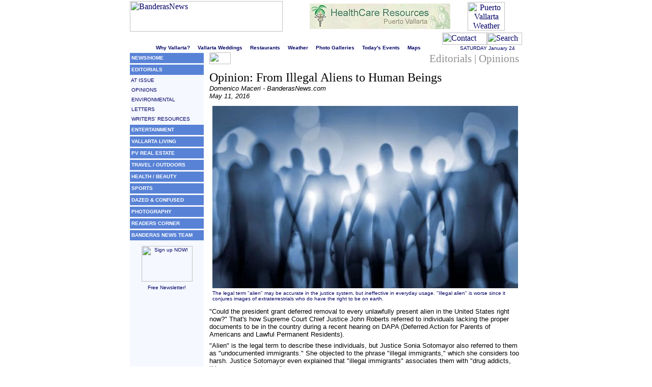

--- FILE ---
content_type: text/html
request_url: https://www.banderasnews.com/1605/edop-from-illegal-aliens-to-human-beings.htm
body_size: 23573
content:
<!DOCTYPE html public "-//W3C//DTD HTML 4.0 Transitional//EN"><HTML><HEAD><!-- Global site tag (gtag.js) - Google Analytics -->
<script async src="https://www.googletagmanager.com/gtag/js?id=UA-148518405-1"></script>
<script>
  window.dataLayer = window.dataLayer || [];
  function gtag(){dataLayer.push(arguments);}
  gtag('js', new Date());

  gtag('config', 'UA-148518405-1');
</script>
<BASE href="http://www.banderasnews.com/1605/"><META http-equiv="Content-Type" content="text/html; charset=windows-1252"><META http-equiv="Content-Language" content="en-us"><TITLE>Domenico Maceri: From Illegal Aliens to Human Beings</TITLE><META name="description" content="When I first came to the United States in the late 1960's, I carried a green card officially labeled 'alien registration card.' Not knowing English, the word 'alien' meant nothing to me. Now I find the term inaccurate and also deeply offensive."><META name="MSSmartTagsPreventParsing" content="TRUE"> <SCRIPT src="http://www.banderasnews.com/scriptz/pg-print.js" type="text/javascript"></SCRIPT> <SCRIPT src="http://www.banderasnews.com/scriptz/winpop.js" type="text/javascript"></SCRIPT> <SCRIPT src="http://www.banderasnews.com/scriptz/navstyle2b.js" type="text/javascript"></SCRIPT> <SCRIPT src="http://www.banderasnews.com/scriptz/sendpage2bn.js" type="text/javascript"></SCRIPT> <SCRIPT>function stoperror(){ return true } window.onerror=stoperror</SCRIPT><LINK href="http://www.banderasnews.com/favicon.ico" rel="shortcut icon"><META http-equiv="imagetoolbar" content="no"></HEAD><BODY bgcolor="#FFFFFF" text="#000000" link="#003366" vlink="#003366" alink="#800040" leftmargin="0" topmargin="0" rightmargin="0" bottommargin="0" marginwidth="0" marginheight="0"><A name="top"></A> <SCRIPT src="http://www.banderasnews.com/scriptz/banro2.js" type="text/javascript"></SCRIPT><TABLE width="770" border="0" cellspacing="0" cellpadding="0" align="center"><TR><TD width="300"><A href="http://www.banderasnews.com/index.htm"><IMG src="http://www.banderasnews.com/images/logo-bn.gif" alt="BanderasNews" width="300" height="60" hspace="0" vspace="2" border="0"></A></TD><TD width="329" align="right"><TABLE width="276" height="50" border="0" cellspacing="0" cellpadding="0" background="http://www.banderasnews.com/advertisers/banners/noshow.gif"><TR><TD> <SCRIPT src="http://www.banderasnews.com/scriptz/banro0.js" type="text/javascript"></SCRIPT></TD></TR></TABLE></TD><TD width="141" align="center"><A href="http://www.banderasnews.com/features/weather.htm"><IMG src="http://www.banderasnews.com/images/barwea.gif" alt="Puerto Vallarta Weather Report" width="73" height="56" border="0"></A></TD></TR></TABLE><TABLE width="770" height="24" border="0" cellspacing="0" cellpadding="0" align="center"><TR><TD width="613" background="http://www.banderasnews.com/images/bar0.gif"><IMG src="http://www.banderasnews.com/images/spacer.gif" width="3" height="1" alt="" border="0"><FONT face="verdana,geneva,arial,helvetica,sans-serif" size="2" color="#FFFFFF" class="wit2"><I>Welcome to Puerto Vallarta's liveliest website!</I></FONT><IMG src="http://www.banderasnews.com/images/spacer.gif" width="12" height="1" alt="" border="0"><BR><IMG src="http://www.banderasnews.com/images/spacer.gif" width="613" height="1" alt="" border="0"></TD><TD width="157" valign="top"><A href="http://www.banderasnews.com/readers/contact.htm"><IMG src="http://www.banderasnews.com/images/barcon.gif" alt="Contact Us" width="88" height="24" border="0"></A><A href="http://www.banderasnews.com/search.asp"><IMG src="http://www.banderasnews.com/images/barsea.gif" alt="Search" width="69" height="24" border="0"></A></TD></TR></TABLE><TABLE width="770" border="0" cellspacing="0" cellpadding="0" align="center"><TR><TD width="634" height="14" align="center" valign="top"><FONT face="verdana,arial,sans-serif" size="1" color="#000066" class="blut1"><B><A href="http://www.banderasnews.com/puerto-vallarta/index.htm" class="blut1">Why Vallarta?</A></B><IMG src="http://www.banderasnews.com/images/dot-grey.gif" alt="" width="15" height="9" border="0" align="absbottom"><B><A href="http://www.banderasnews.com/vallarta-weddings/index.htm" class="blut1">Vallarta Weddings</A></B><IMG src="http://www.banderasnews.com/images/dot-grey.gif" alt="" width="15" height="9" border="0" align="absbottom"><B><A href="http://www.banderasnews.com/restaurants/index.htm" class="blut1">Restaurants</A></B><IMG src="http://www.banderasnews.com/images/dot-grey.gif" alt="" width="15" height="9" border="0" align="absbottom"><B><A href="http://www.banderasnews.com/features/weather.htm" class="blut1">Weather</A></B><IMG src="http://www.banderasnews.com/images/dot-grey.gif" alt="" width="15" height="9" border="0" align="absbottom"><B><A href="http://www.banderasnews.com/vallarta-photos/index.htm" class="blut1">Photo Galleries</A></B><IMG src="http://www.banderasnews.com/images/dot-grey.gif" alt="" width="15" height="9" border="0" align="absbottom"><B><A href="http://www.banderasnews.com/entertainment/calendar.htm" class="blut1">Today's&nbsp;Events</A></B><IMG src="http://www.banderasnews.com/images/dot-grey.gif" alt="" width="15" height="9" border="0" align="absbottom"><B><A href="http://www.banderasnews.com/vallarta-maps/index.htm" class="blut1">Maps</A></B></FONT><IMG src="http://www.banderasnews.com/images/spacer.gif" width="12" height="1" alt=""></TD><TD width="136" align="center"> <SCRIPT language="javascript" src="http://www.banderasnews.com/scriptz/date2.js"></SCRIPT></TD></TR></TABLE><TABLE width="770" border="0" cellspacing="0" cellpadding="0" align="center"><TR><TD height="1" colspan="9"><IMG src="http://www.banderasnews.com/images/spacer-g.gif" width="770" height="1" alt=""></TD></TR><TR><TD width="145" valign="top" bgcolor="#F5F8FF"><table cellspacing="0" cellpadding="0" border="0"><tr><td><img src="../images/spacer.gif" width="145" height="1" alt=""></td></tr><tr><td height="20" bgcolor="#5882D6" background="../images/barbbk.gif"><font face="verdana,arial,sans-serif" size="1" class="blut1">&nbsp;<b><a href="../index.htm" class="witnav1"><font color="#FFFFFF">NEWS/HOME</font></a></b></font></td></tr><tr><td><img src="../images/spacer.gif" width="145" height="1" alt=""></td></tr><tr><td><img src="../images/spacer-g.gif" width="145" height="1" alt=""></td></tr><tr><td><img src="../images/spacer.gif" width="145" height="1" alt=""></td></tr><tr><td height="20" bgcolor="#5882D6" background="../images/barbbk.gif"><font face="verdana,arial,sans-serif" size="1" class="wit1">&nbsp;<b><a href="../editorials/index.htm" class="witnav1"><font color="#FFFFFF">EDITORIALS</font></a></b></font></td></tr><tr><td><img src="../images/spacer.gif" width="145" height="1" alt=""></td></tr><tr><td><img src="../images/spacer-g.gif" width="145" height="1" alt=""></td></tr><tr><td height="18"><font face="verdana,arial,sans-serif" size="1" class="blut1">&nbsp;<a href="../editorials/issues.htm" class="blunav1">AT ISSUE</a></font></td></tr><tr><td><img src="../images/spacer-g.gif" width="145" height="1" alt=""></td></tr><tr><td height="18"><font face="verdana,arial,sans-serif" size="1" class="blut1">&nbsp;<a href="../editorials/opinions.htm" class="blunav1">OPINIONS</a></font></td></tr><tr><td><img src="../images/spacer-g.gif" width="145" height="1" alt=""></td></tr><tr><td height="18"><font face="verdana,arial,sans-serif" size="1" class="blut1">&nbsp;<a href="../editorials/environmental.htm" class="blunav1">ENVIRONMENTAL</a></font></td></tr><tr><td><img src="../images/spacer-g.gif" width="145" height="1" alt=""></td></tr><tr><td height="18"><font face="verdana,arial,sans-serif" size="1" class="blut1">&nbsp;<a href="../editorials/letters.htm" class="blunav1">LETTERS</a></font></td></tr><tr><td><img src="../images/spacer-g.gif" width="145" height="1" alt=""></td></tr><tr><td height="18"><font face="verdana,arial,sans-serif" size="1" class="blut1">&nbsp;<a href="../writers/index.htm" class="blunav1">WRITERS' RESOURCES</a></font></td></tr><tr><td><img src="../images/spacer-g.gif" width="145" height="1" alt=""></td></tr><tr><td><img src="../images/spacer.gif" width="145" height="1" alt=""></td></tr><tr><td height="20" bgcolor="#5882D6" background="../images/barbbk.gif"><font face="verdana,arial,sans-serif" size="1" class="wit1">&nbsp;<b><a href="../entertainment/index.htm" class="witnav1"><font color="#FFFFFF">ENTERTAINMENT</font></a></b></font></td></tr><tr><td><img src="../images/spacer.gif" width="145" height="1" alt=""></td></tr><tr><td><img src="../images/spacer-g.gif" width="145" height="1" alt=""></td></tr><tr><td><img src="../images/spacer.gif" width="145" height="1" alt=""></td></tr><tr><td height="20" bgcolor="#5882D6" background="../images/barbbk.gif"><font face="verdana,arial,sans-serif" size="1" class="wit1">&nbsp;<b><a href="../vallarta-living/index.htm" class="witnav1"><font color="#FFFFFF">VALLARTA LIVING</font></a></b></font></td></tr><tr><td><img src="../images/spacer.gif" width="145" height="1" alt=""></td></tr><tr><td><img src="../images/spacer-g.gif" width="145" height="1" alt=""></td></tr><tr><td><img src="../images/spacer.gif" width="145" height="1" alt=""></td></tr><tr><td height="20" bgcolor="#5882D6" background="../images/barbbk.gif"><font face="verdana,arial,sans-serif" size="1" class="wit1">&nbsp;<b><a href="../real-estate/index.htm" class="witnav1"><font color="#FFFFFF">PV REAL ESTATE</font></a></b></font></td></tr><tr><td><img src="../images/spacer.gif" width="145" height="1" alt=""></td></tr><tr><td><img src="../images/spacer-g.gif" width="145" height="1" alt=""></td></tr><tr><td><img src="../images/spacer.gif" width="145" height="1" alt=""></td></tr><tr><td height="20" bgcolor="#5882D6" background="../images/barbbk.gif"><font face="verdana,arial,sans-serif" size="1" class="wit1">&nbsp;<b><a href="../travel-outdoors/index.htm" class="witnav1"><font color="#FFFFFF">TRAVEL / OUTDOORS</font></a></b></font></td></tr><tr><td><img src="../images/spacer.gif" width="145" height="1" alt=""></td></tr><tr><td><img src="../images/spacer-g.gif" width="145" height="1" alt=""></td></tr><tr><td><img src="../images/spacer.gif" width="145" height="1" alt=""></td></tr><tr><td height="20" bgcolor="#5882D6" background="../images/barbbk.gif"><font face="verdana,arial,sans-serif" size="1" class="wit1">&nbsp;<b><a href="../health-beauty/index.htm" class="witnav1"><font color="#FFFFFF">HEALTH / BEAUTY</font></a></b></font></td></tr><tr><td><img src="../images/spacer.gif" width="145" height="1" alt=""></td></tr><tr><td><img src="../images/spacer-g.gif" width="145" height="1" alt=""></td></tr><tr><td><img src="../images/spacer.gif" width="145" height="1" alt=""></td></tr><tr><td height="20" bgcolor="#5882D6" background="../images/barbbk.gif"><font face="verdana,arial,sans-serif" size="1" class="wit1">&nbsp;<b><a href="../sports/index.htm" class="witnav1"><font color="#FFFFFF">SPORTS</font></a></b></font></td></tr><tr><td><img src="../images/spacer.gif" width="145" height="1" alt=""></td></tr><tr><td><img src="../images/spacer-g.gif" width="145" height="1" alt=""></td></tr><tr><td><img src="../images/spacer.gif" width="145" height="1" alt=""></td></tr><tr><td height="20" bgcolor="#5882D6" background="../images/barbbk.gif"><font face="verdana,arial,sans-serif" size="1" class="wit1">&nbsp;<b><a href="../features/humor.htm" class="witnav1"><font color="#FFFFFF">DAZED & CONFUSED</font></a></b></font></td></tr><tr><td><img src="../images/spacer.gif" width="145" height="1" alt=""></td></tr><tr><td><img src="../images/spacer-g.gif" width="145" height="1" alt=""></td></tr><tr><td><img src="../images/spacer.gif" width="145" height="1" alt=""></td></tr><tr><td height="20" bgcolor="#5882D6" background="../images/barbbk.gif"><font face="verdana,arial,sans-serif" size="1" class="wit1">&nbsp;<b><a href="../vallarta-photos/index.htm" class="witnav1"><font color="#FFFFFF">PHOTOGRAPHY</font></a></b></font></td></tr><tr><td><img src="../images/spacer.gif" width="145" height="1" alt=""></td></tr><tr><td><img src="../images/spacer-g.gif" width="145" height="1" alt=""></td></tr><tr><td><img src="../images/spacer.gif" width="145" height="1" alt=""></td></tr><tr><td height="20" bgcolor="#5882D6" background="../images/barbbk.gif"><font face="verdana,arial,sans-serif" size="1" class="wit1">&nbsp;<b><a href="../readers/index.htm" class="witnav1"><font color="#FFFFFF">READERS CORNER</font></a></b></font></td></tr><tr><td><img src="../images/spacer.gif" width="145" height="1" alt=""></td></tr><tr><td><img src="../images/spacer-g.gif" width="145" height="1" alt=""></td></tr><tr><td><img src="../images/spacer.gif" width="145" height="1" alt=""></td></tr><tr><td height="20" bgcolor="#5882D6" background="../images/barbbk.gif"><font face="verdana,arial,sans-serif" size="1" class="wit1">&nbsp;<b><a href="../team/index.htm" class="witnav1"><font color="#FFFFFF">BANDERAS NEWS TEAM</font></a></b></font></td></tr><tr><td><img src="../images/spacer.gif" width="145" height="1" alt=""></td></tr><tr><td><img src="../images/spacer-g.gif" width="145" height="1" alt=""></td></tr><tr><td><img src="../images/spacer.gif" width="145" height="1" alt=""></td></tr></table><img src="../images/spacer.gif" width="1" height="8" alt="" border="0"><DIV align="center"><A href="http://www.banderasnews.com/readers/newsletter.htm" class="blut1"><IMG src="http://www.banderasnews.com/images/sky.gif" width="100" height="70" alt="Sign up NOW!" border="0"><BR><IMG src="http://www.banderasnews.com/images/spacer.gif" width="1" height="6" alt="" border="0"><BR><FONT face="verdana,arial,sans-serif" size="1" class="blut1">Free Newsletter!</FONT></A></DIV><br><script async src="https://pagead2.googlesyndication.com/pagead/js/adsbygoogle.js"></script>
<!-- indexright -->
<ins class="adsbygoogle"
     style="display:block"
     data-ad-client="ca-pub-5399663622104298"
     data-ad-slot="7397212901"
     data-ad-format="auto"
     data-full-width-responsive="true"></ins>
<script>
     (adsbygoogle = window.adsbygoogle || []).push({});
</script></TD><TD width="1" background="http://www.banderasnews.com/images/spacer-g.gif"><IMG src="http://www.banderasnews.com/images/spacer.gif" width="1" height="1" alt="" border="0"></TD><TD width="10"><IMG src="http://www.banderasnews.com/images/spacer.gif" width="10" height="1" alt="" border="0"></TD><TD valign="top"><TABLE width="100%" border="0" cellspacing="0" cellpadding="0"><TR><TD><DIV id="Zone-Heading" align="right"><FONT face="georgia,'times new roman',times,serif" size="5" color="#909090" class="pgtit"><IMG src="http://www.banderasnews.com/images/pvnn19.jpg" alt="Puerto Vallarta News Network" width="42" height="23" hspace="0" vspace="0" border="0" align="left">Editorials | Opinions&nbsp;</FONT><BR><IMG src="http://www.banderasnews.com/images/spacer-g.gif" width="613" height="1" alt="" border="0"></DIV><IMG src="http://www.banderasnews.com/images/spacer.gif" width="1" height="10" alt="" border="0"><BR><TABLE width="608" cellspacing="0" cellpadding="0" border="0"><TR><TD id="td_ARTICLE-TITLE"><span id="Article-Title">Opinion: From Illegal Aliens to Human Beings</span><BR><div id="ByLine" class="blat2"><span id="b" class="ByLine-AuthorName">Domenico Maceri - BanderasNews.com</span><BR> May 11, 2016<BR><IMG src="nb-righthand_image_files/spacer.gif" alt="" width="1" height="10"></div><TABLE id="social_bugs-n-img" width="165" border="0" cellspacing="0" cellpadding="2" align="right" style="float: right;"><TR><TD><IMG src="http://www.banderasnews.com/1605/images/aliens.jpg" alt="" width="600" height="358" hspace="0" vspace="0" border="0"><BR></TD></TR><TR><TD class="blut1">The legal term "alien" may be accurate in the justice system, but ineffective in everyday usage. "Illegal alien" is worse since it conjures images of extraterrestrials who do have the right to be on earth.</TD></TR><TR><TD align="right" class="blut1"><IMG src="http://www.banderasnews.com/images/spacer.gif" width="1" height="6" alt="" border="0"></TD></TR></TABLE><div class="article blat2"><p>"Could the president grant deferred removal to every unlawfully present alien in the United States right now?" That's how Supreme Court Chief Justice John Roberts referred to individuals lacking the proper documents to be in the country during a recent hearing on DAPA (Deferred Action for Parents of Americans and Lawful Permanent Residents).</p><p>"Alien" is the legal term to describe these individuals, but Justice Sonia Sotomayor also referred to them as "undocumented immigrants." She objected to the phrase "illegal immigrants," which she considers too harsh. Justice Sotomayor even explained that "illegal immigrants" associates them with "drug addicts, thieves, and murderers."</p><p>The English language is extremely rich but at times it's also not capable of providing us with <i>"le mot juste,"</i> as Gustave Flaubert would say.</p><p>The legal term "alien" may be accurate in the justice system, but certainly ineffective in everyday usage. Illegal alien is even much worse since it conjures the images of extraterrestrials, contrasting them with other aliens who do have the right to be on earth and in the US.</p><p>When I first came to the US in the late 1960's, I carried a green card officially labeled "alien registration card." Not knowing English, "alien" meant nothing to me. Now I find the term inaccurate and also deeply offensive.</p><p>Also offensive are other terms used to label individuals who are in the US without legal papers. The phrase "illegal immigrants" is favored by conservatives since it matches their political agenda. These people are criminals whose illegal act goes far beyond the lack of appropriate documents to be in the US. The journey from "illegal immigrant" to serious criminal is not very far, as Justice Sotomayor suggested. In an interview with ABC News, former Arizona Governor Jan Brewer, could not understand all the fuss about the term "illegal immigrants." Brewer went on to say that we "believe in the rule of law... and we certainly can't afford the criminal element, with Arizona having to deal with drug cartels." Brewer suggested that all "illegal immigrants" are involved in the drug trade. Donald Trump, as is well known, went even further, labeling illegal immigrants "rapists and murderers."</p><p>Actually, the crime committed by entering the US without proper papers is a civil, not a criminal offense; it's a misdemeanor punishable by deportation. Thus "illegal immigrant" in addition to being offensive, divisive, and dehumanizing, is also far from being accurate. A person cannot be labeled illegal. It's the action that may be illegal. Thus we don't use illegal drivers, illegal filers, illegal child molesters, etc. to identify people who have committed these kinds of crimes. Nor do we tack on the label illegal to companies which hire workers who lack proper documents.</p><p>When the phrase "illegal immigrants" is used we suggest that the people are illegal. It's an adjective which is only used to describe immigrants and no one else. Human beings, though, are not illegal or legal. They are human beings.</p><p>Since the phrase "illegal immigrants" is being viewed more and more in a negative light, the Associated Press, NBC, ABC, and <i>USA Today</i> have banned its use. <i>The New York Times</i> did not go that far but encourages reporters and editors to use alternatives, focusing on actions not the person.</p><p>A more acceptable and neutral replacement is "undocumented workers." This phrase takes away much of the negative charge of "illegal" yet it's also not completely accurate because it includes children brought into the US by their parents and some other people who may not be working.</p><p>Recognizing that the term "illegal aliens" applied to human beings is inappropriate, the Library of Congress changed the subject heading to "undocumented immigrants, non-citizens, and unauthorized immigrants."</p><p>The more accurate phrase, though, is "unauthorized immigrants," which can be comprehensive and is free of the negative nuances.</p><p>The movement away from "illegal aliens" and "illegal immigrants" is certainly welcome because it reaches into the fundamental truth about immigrants as human beings.</p><p>As Elie Wiesel, the Holocaust survivor and Nobel Peace Prize winner stated, "No human being is illegal."</p><i>Domenico Maceri, PhD, UC Santa Barbara, is a free lance writer living in San Luis Obispo, CA. He is the author of a book on Pirandello, one on Spanish grammar, and another on Italian grammar. He has also published a number of articles in newspapers and magazines around the world, some of which have won awards from the National Association of Hispanic Publications.</i><br><img src="../images/spacer.gif" width="1" height="10" alt=""><br><a href="../profiles/domenico-maceri.htm">Click HERE for more articles by Domenico Maceri.</a></div></TD></TR></TABLE><IMG src="http://www.banderasnews.com/images/spacer.gif" width="1" height="10" alt="" border="0"><BR><IMG src="http://www.banderasnews.com/images/spacer-g.gif" width="613" height="1" alt="" border="0"><DIV align="center"><IMG src="http://www.banderasnews.com/images/spacer.gif" width="1" height="2" alt="" border="0"><BR><FONT face="verdana,arial,sans-serif" size="1" color="#000066" class="blut1"><A href="http://www.banderasnews.com/site-map.htm" class="blut1"><IMG src="http://www.banderasnews.com/images/icomap.gif" alt="" width="18" height="10" hspace="4" border="0" align="absmiddle">Site Map</A> &#149; <A href="javascript:printwindow()" class="blut1"><IMG src="http://www.banderasnews.com/images/icoprt.gif" alt="" width="18" height="10" hspace="4" border="0" align="absmiddle">Print this Page</A> &#149; <A href="javascript:mailpage2bn()" class="blut1"><IMG src="http://www.banderasnews.com/images/icocon.gif" alt="" width="18" height="10" hspace="4" border="0" align="absmiddle">Email Us</A> &#149; <A href="#top" class="blut1">Top<IMG src="http://www.banderasnews.com/images/icotop.gif" alt="top" width="12" height="12" hspace="2" border="0" align="absmiddle"></A></FONT><BR><IMG src="http://www.banderasnews.com/images/spacer.gif" width="1" height="2" alt="" border="0"></DIV></TD></TR></TABLE></TD><TD width="1" background="http://www.banderasnews.com/images/spacer-g.gif"><IMG src="http://www.banderasnews.com/images/spacer.gif" width="1" height="1" alt="" border="0"></TD></TR></TABLE><TABLE id="Footer" align="center" width="770" cellspacing="0" cellpadding="0" border="0"><TR><TD id="Footer" align="center"><IMG src="http://www.banderasnews.com/images/spacer-g.gif" width="770" height="1" alt="" border="0"><BR><IMG src="http://www.banderasnews.com/images/spacer.gif" width="1" height="2" alt="" border="0"><BR><FONT face="Arial,Helvetica,Sans-serif" size="1" color="#808080" class="cred1"><B>In accordance with Title 17 U.S.C. Section 107, this material is distributed without profit to those who have expressed a prior interest in receiving<BR>the included information for research and educational purposes &#149; &copy; 2014 BanderasNews &reg; all rights reserved &#149;</B></FONT><BR><IMG src="http://www.banderasnews.com/images/spacer.gif" width="1" height="4" alt="" border="0"></TD></TR></TABLE><script>

  (function(i,s,o,g,r,a,m){i['GoogleAnalyticsObject']=r;i[r]=i[r]||function(){

  (i[r].q=i[r].q||[]).push(arguments)},i[r].l=1*new Date();a=s.createElement(o),

  m=s.getElementsByTagName(o)[0];a.async=1;a.src=g;m.parentNode.insertBefore(a,m)

  })(window,document,'script','//www.google-analytics.com/analytics.js','ga');



  ga('create', 'UA-43165242-1', 'banderasnews.com');

  ga('send', 'pageview');



</script></BODY></HTML>

--- FILE ---
content_type: text/html; charset=utf-8
request_url: https://www.google.com/recaptcha/api2/aframe
body_size: 267
content:
<!DOCTYPE HTML><html><head><meta http-equiv="content-type" content="text/html; charset=UTF-8"></head><body><script nonce="lfLEjTNT23-93OO7BxlC2Q">/** Anti-fraud and anti-abuse applications only. See google.com/recaptcha */ try{var clients={'sodar':'https://pagead2.googlesyndication.com/pagead/sodar?'};window.addEventListener("message",function(a){try{if(a.source===window.parent){var b=JSON.parse(a.data);var c=clients[b['id']];if(c){var d=document.createElement('img');d.src=c+b['params']+'&rc='+(localStorage.getItem("rc::a")?sessionStorage.getItem("rc::b"):"");window.document.body.appendChild(d);sessionStorage.setItem("rc::e",parseInt(sessionStorage.getItem("rc::e")||0)+1);localStorage.setItem("rc::h",'1769213393622');}}}catch(b){}});window.parent.postMessage("_grecaptcha_ready", "*");}catch(b){}</script></body></html>

--- FILE ---
content_type: application/javascript
request_url: https://www.banderasnews.com/scriptz/pg-print.js
body_size: -94
content:
function printwindow() {
bV = parseInt(navigator.appVersion);
if (bV >= 4) window.print();
}


--- FILE ---
content_type: text/plain
request_url: https://www.google-analytics.com/j/collect?v=1&_v=j102&a=1791492867&t=pageview&_s=1&dl=https%3A%2F%2Fwww.banderasnews.com%2F1605%2Fedop-from-illegal-aliens-to-human-beings.htm&ul=en-us%40posix&dt=Domenico%20Maceri%3A%20From%20Illegal%20Aliens%20to%20Human%20Beings&sr=1280x720&vp=1280x720&_u=YEDAAUABAAAAACAAI~&jid=591126414&gjid=1050989250&cid=789492456.1769213390&tid=UA-43165242-1&_gid=1141770930.1769213390&_r=1&_slc=1&z=317583658
body_size: -451
content:
2,cG-8DCFPLFH43

--- FILE ---
content_type: application/javascript
request_url: https://www.banderasnews.com/scriptz/navstyle2b.js
body_size: 195
content:
var mac = navigator.appVersion.indexOf("Mac")>-1
var opera = navigator.userAgent.indexOf("Opera")>-1
if (navigator.appName == "Netscape" && parseFloat(navigator.appVersion) < 5.00 && !mac){
document.write ("<link rel='stylesheet'href='http://www.banderasnews.com/scriptz/navn.css'type='text/css'>")
} else {
document.write ("<link rel='stylesheet'href='http://www.banderasnews.com/scriptz/nave.css'type='text/css'>")
}


--- FILE ---
content_type: application/javascript
request_url: https://www.banderasnews.com/scriptz/banro2.js
body_size: 3506
content:
pic_width=276;
pic_height=50;
border_size=0;
alignment=1; /* 0=left,1=center */
if (document.images)
{
pic1= new Image(pic_width,pic_height); 
pic1.src="http://banderasnews.com/advertisers/banners/ryan-donner.jpg";
pic2= new Image(pic_width,pic_height);
pic2.src="http://banderasnews.com/advertisers/banners/hotel-mercurio.jpg"; 
pic3= new Image(pic_width,pic_height);
pic3.src="http://banderasnews.com/advertisers/banners/tropicasa-realty3.jpg";
pic4= new Image(pic_width,pic_height);
pic4.src="http://banderasnews.com/advertisers/banners/tropicasa-parade.jpg";
pic5= new Image(pic_width,pic_height);
pic5.src="http://banderasnews.com/advertisers/banners/timothy-group.jpg";
pic6= new Image(pic_width,pic_height);
pic6.src="http://banderasnews.com/advertisers/banners/dd.jpg";
pic7= new Image(pic_width,pic_height);
pic7.src="http://banderasnews.com/advertisers/banners/vallarta-botanical-garden.jpg";
pic8= new Image(pic_width,pic_height);
pic8.src="http://banderasnews.com/advertisers/banners/mexlend.jpg";
pic9= new Image(pic_width,pic_height);
pic9.src="http://banderasnews.com/advertisers/banners/healthcare-resources.jpg";
pic10= new Image(pic_width,pic_height);
pic10.src="http://banderasnews.com/advertisers/banners/pvrpv.jpg";
pic11= new Image(pic_width,pic_height);
pic11.src="http://www.banderasnews.com/advertisers/banners/superior-tours.jpg";
pic12= new Image(pic_width,pic_height);
pic12.src="http://banderasnews.com/advertisers/banners/river-cafe.jpg";
pic13= new Image(pic_width,pic_height);
pic13.src="http://banderasnews.com/advertisers/banners/los-mercados.jpg";
}
urlad1="http://banderasnews.com/real-estate/ryan-donner.htm";
urlad2="http://www.banderasnews.com/travel-outdoors/hotel-mercurio.htm";
urlad3="http://banderasnews.com/real-estate/tropicasa-realty.htm";
urlad4="http://banderasnews.com/real-estate/tropicasa-realty.htm";
urlad5="http://banderasnews.com/real-estate/timothy-group.htm";
urlad6="http://banderasnews.com/restaurants/daiquiri-dicks.htm";
urlad7="http://banderasnews.com/vallarta-living/botanical-gardens.htm";
urlad8="http://banderasnews.com/real-estate/mexlend.htm";
urlad9="http://banderasnews.com/health-beauty/healthcare-resources.htm";
urlad10="http://banderasnews.com/real-estate/pvrpv.htm";
urlad11="http://www.banderasnews.com/travel-outdoors/superior-tours-vallarta.htm";
urlad12="http://banderasnews.com/restaurants/river-cafe.htm";
urlad13="http://banderasnews.com/shopping/los-mercados.htm";
if (alignment==1)
{
cent_it="<CENTER>";
cent_it2="<\/CENTER>";
}
else
{
cent_it="";
cent_it2="";
}
function get_random(maxNum)
{
if (Math.random && Math.round)
{
var ranNum= Math.round(Math.random()*(maxNum-1));
ranNum+=1;
return ranNum;
}
else
{
today= new Date();
hours= today.getHours();
mins=   today.getMinutes();
secn=  today.getSeconds();
if (hours==19)
hours=18;
var ranNum= (((hours+1)*(mins+1)*secn)%maxNum)+1;
return ranNum;
}
}
function get_Image()
{
if (document.images)
{
var choose_one= get_random(13);  
choose_one--;
var choose_one= get_random(13);  
choose_one--;
var pics= new Array(13) 
pics[0]=pic1.src;
pics[1]=pic2.src;
pics[2]=pic3.src;
pics[3]=pic4.src;
pics[4]=pic5.src; 
pics[5]=pic6.src;
pics[6]=pic7.src;
pics[7]=pic8.src;
pics[8]=pic9.src;
pics[9]=pic10.src;
pics[10]=pic11.src;
pics[11]=pic12.src;
pics[12]=pic13.src;
var aurl= new Array(13)
aurl[0]=urlad1;
aurl[1]=urlad2;
aurl[2]=urlad3;
aurl[3]=urlad4;
aurl[4]=urlad5;
aurl[5]=urlad6;
aurl[6]=urlad7;
aurl[7]=urlad8;
aurl[8]=urlad9;
aurl[9]=urlad10;
aurl[10]=urlad11;
aurl[11]=urlad12;
aurl[12]=urlad13;
document.write(cent_it+"<A HREF='"+aurl[choose_one]+"'><IMG SRC='"+pics[choose_one]+"' width='"+pic_width+"' height='"+pic_height+"' border='"+border_size+"'></A>"+cent_it2);
}
}

--- FILE ---
content_type: application/javascript
request_url: https://www.banderasnews.com/scriptz/winpop.js
body_size: -132
content:
function m3_openBrWindow(theURL,winName,features) { //v2.0
window.open(theURL,winName,features);
}